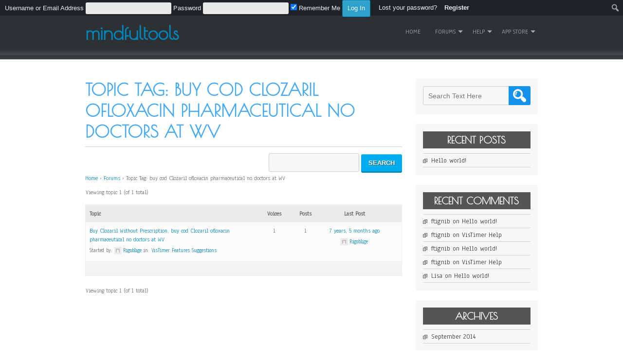

--- FILE ---
content_type: text/html; charset=UTF-8
request_url: https://mindfultools.gnoup.com/forums/topic-tag/buy-cod-clozaril-ofloxacin-pharmaceutical-no-doctors-at-wv/
body_size: 11191
content:
<!DOCTYPE html>
<html lang="en-US">
<head>
<meta charset="UTF-8" />
<meta name="viewport" content="width=device-width" />
<link rel="profile" href="http://gmpg.org/xfn/11" />
<link rel="pingback" href="https://mindfultools.gnoup.com/xmlrpc.php" />

<meta name='robots' content='noindex, nofollow' />

	<!-- This site is optimized with the Yoast SEO plugin v19.11 - https://yoast.com/wordpress/plugins/seo/ -->
	<title>buy cod Clozaril ofloxacin pharmaceutical no doctors at WV Archives - mindfultools</title>
	<meta property="og:locale" content="en_US" class="yoast-seo-meta-tag" />
	<meta property="og:type" content="article" class="yoast-seo-meta-tag" />
	<meta property="og:title" content="buy cod Clozaril ofloxacin pharmaceutical no doctors at WV Archives - mindfultools" class="yoast-seo-meta-tag" />
	<meta property="og:url" content="https://mindfultools.gnoup.com/forums/topic-tag/buy-cod-clozaril-ofloxacin-pharmaceutical-no-doctors-at-wv/" class="yoast-seo-meta-tag" />
	<meta property="og:site_name" content="mindfultools" class="yoast-seo-meta-tag" />
	<script type="application/ld+json" class="yoast-schema-graph">{"@context":"https://schema.org","@graph":[{"@type":"CollectionPage","@id":"https://mindfultools.gnoup.com/forums/topic-tag/buy-cod-clozaril-ofloxacin-pharmaceutical-no-doctors-at-wv/","url":"https://mindfultools.gnoup.com/forums/topic-tag/buy-cod-clozaril-ofloxacin-pharmaceutical-no-doctors-at-wv/","name":"buy cod Clozaril ofloxacin pharmaceutical no doctors at WV Archives - mindfultools","isPartOf":{"@id":"https://mindfultools.gnoup.com/#website"},"breadcrumb":{"@id":"https://mindfultools.gnoup.com/forums/topic-tag/buy-cod-clozaril-ofloxacin-pharmaceutical-no-doctors-at-wv/#breadcrumb"},"inLanguage":"en-US"},{"@type":"BreadcrumbList","@id":"https://mindfultools.gnoup.com/forums/topic-tag/buy-cod-clozaril-ofloxacin-pharmaceutical-no-doctors-at-wv/#breadcrumb","itemListElement":[{"@type":"ListItem","position":1,"name":"Home","item":"https://mindfultools.gnoup.com/"},{"@type":"ListItem","position":2,"name":"buy cod Clozaril ofloxacin pharmaceutical no doctors at WV"}]},{"@type":"WebSite","@id":"https://mindfultools.gnoup.com/#website","url":"https://mindfultools.gnoup.com/","name":"mindfultools","description":"","potentialAction":[{"@type":"SearchAction","target":{"@type":"EntryPoint","urlTemplate":"https://mindfultools.gnoup.com/?s={search_term_string}"},"query-input":"required name=search_term_string"}],"inLanguage":"en-US"}]}</script>
	<!-- / Yoast SEO plugin. -->


<link rel='dns-prefetch' href='//fonts.googleapis.com' />
<link rel="alternate" type="application/rss+xml" title="mindfultools &raquo; Feed" href="https://mindfultools.gnoup.com/feed/" />
<link rel="alternate" type="application/rss+xml" title="mindfultools &raquo; Comments Feed" href="https://mindfultools.gnoup.com/comments/feed/" />
<link rel="alternate" type="application/rss+xml" title="mindfultools &raquo; buy cod Clozaril ofloxacin pharmaceutical no doctors at WV Topic Tag Feed" href="https://mindfultools.gnoup.com/forums/topic-tag/buy-cod-clozaril-ofloxacin-pharmaceutical-no-doctors-at-wv/feed/" />
<style id='wp-img-auto-sizes-contain-inline-css' type='text/css'>
img:is([sizes=auto i],[sizes^="auto," i]){contain-intrinsic-size:3000px 1500px}
/*# sourceURL=wp-img-auto-sizes-contain-inline-css */
</style>
<link rel='stylesheet' id='dashicons-css' href='https://mindfultools.gnoup.com/wp-includes/css/dashicons.min.css?ver=6.9' type='text/css' media='all' />
<link rel='stylesheet' id='admin-bar-css' href='https://mindfultools.gnoup.com/wp-includes/css/admin-bar.min.css?ver=6.9' type='text/css' media='all' />
<style id='admin-bar-inline-css' type='text/css'>

		@media screen { html { margin-top: 32px !important; } }
		@media screen and ( max-width: 782px ) { html { margin-top: 46px !important; } }
	
@media print { #wpadminbar { display:none; } }
/*# sourceURL=admin-bar-inline-css */
</style>
<link rel='stylesheet' id='admin-bar-login-css' href='https://mindfultools.gnoup.com/wp-content/plugins/admin-bar-login/admin-bar-login.css?ver=1.0.1' type='text/css' media='all' />
<style id='wp-emoji-styles-inline-css' type='text/css'>

	img.wp-smiley, img.emoji {
		display: inline !important;
		border: none !important;
		box-shadow: none !important;
		height: 1em !important;
		width: 1em !important;
		margin: 0 0.07em !important;
		vertical-align: -0.1em !important;
		background: none !important;
		padding: 0 !important;
	}
/*# sourceURL=wp-emoji-styles-inline-css */
</style>
<style id='wp-block-library-inline-css' type='text/css'>
:root{--wp-block-synced-color:#7a00df;--wp-block-synced-color--rgb:122,0,223;--wp-bound-block-color:var(--wp-block-synced-color);--wp-editor-canvas-background:#ddd;--wp-admin-theme-color:#007cba;--wp-admin-theme-color--rgb:0,124,186;--wp-admin-theme-color-darker-10:#006ba1;--wp-admin-theme-color-darker-10--rgb:0,107,160.5;--wp-admin-theme-color-darker-20:#005a87;--wp-admin-theme-color-darker-20--rgb:0,90,135;--wp-admin-border-width-focus:2px}@media (min-resolution:192dpi){:root{--wp-admin-border-width-focus:1.5px}}.wp-element-button{cursor:pointer}:root .has-very-light-gray-background-color{background-color:#eee}:root .has-very-dark-gray-background-color{background-color:#313131}:root .has-very-light-gray-color{color:#eee}:root .has-very-dark-gray-color{color:#313131}:root .has-vivid-green-cyan-to-vivid-cyan-blue-gradient-background{background:linear-gradient(135deg,#00d084,#0693e3)}:root .has-purple-crush-gradient-background{background:linear-gradient(135deg,#34e2e4,#4721fb 50%,#ab1dfe)}:root .has-hazy-dawn-gradient-background{background:linear-gradient(135deg,#faaca8,#dad0ec)}:root .has-subdued-olive-gradient-background{background:linear-gradient(135deg,#fafae1,#67a671)}:root .has-atomic-cream-gradient-background{background:linear-gradient(135deg,#fdd79a,#004a59)}:root .has-nightshade-gradient-background{background:linear-gradient(135deg,#330968,#31cdcf)}:root .has-midnight-gradient-background{background:linear-gradient(135deg,#020381,#2874fc)}:root{--wp--preset--font-size--normal:16px;--wp--preset--font-size--huge:42px}.has-regular-font-size{font-size:1em}.has-larger-font-size{font-size:2.625em}.has-normal-font-size{font-size:var(--wp--preset--font-size--normal)}.has-huge-font-size{font-size:var(--wp--preset--font-size--huge)}.has-text-align-center{text-align:center}.has-text-align-left{text-align:left}.has-text-align-right{text-align:right}.has-fit-text{white-space:nowrap!important}#end-resizable-editor-section{display:none}.aligncenter{clear:both}.items-justified-left{justify-content:flex-start}.items-justified-center{justify-content:center}.items-justified-right{justify-content:flex-end}.items-justified-space-between{justify-content:space-between}.screen-reader-text{border:0;clip-path:inset(50%);height:1px;margin:-1px;overflow:hidden;padding:0;position:absolute;width:1px;word-wrap:normal!important}.screen-reader-text:focus{background-color:#ddd;clip-path:none;color:#444;display:block;font-size:1em;height:auto;left:5px;line-height:normal;padding:15px 23px 14px;text-decoration:none;top:5px;width:auto;z-index:100000}html :where(.has-border-color){border-style:solid}html :where([style*=border-top-color]){border-top-style:solid}html :where([style*=border-right-color]){border-right-style:solid}html :where([style*=border-bottom-color]){border-bottom-style:solid}html :where([style*=border-left-color]){border-left-style:solid}html :where([style*=border-width]){border-style:solid}html :where([style*=border-top-width]){border-top-style:solid}html :where([style*=border-right-width]){border-right-style:solid}html :where([style*=border-bottom-width]){border-bottom-style:solid}html :where([style*=border-left-width]){border-left-style:solid}html :where(img[class*=wp-image-]){height:auto;max-width:100%}:where(figure){margin:0 0 1em}html :where(.is-position-sticky){--wp-admin--admin-bar--position-offset:var(--wp-admin--admin-bar--height,0px)}@media screen and (max-width:600px){html :where(.is-position-sticky){--wp-admin--admin-bar--position-offset:0px}}

/*# sourceURL=wp-block-library-inline-css */
</style><style id='global-styles-inline-css' type='text/css'>
:root{--wp--preset--aspect-ratio--square: 1;--wp--preset--aspect-ratio--4-3: 4/3;--wp--preset--aspect-ratio--3-4: 3/4;--wp--preset--aspect-ratio--3-2: 3/2;--wp--preset--aspect-ratio--2-3: 2/3;--wp--preset--aspect-ratio--16-9: 16/9;--wp--preset--aspect-ratio--9-16: 9/16;--wp--preset--color--black: #000000;--wp--preset--color--cyan-bluish-gray: #abb8c3;--wp--preset--color--white: #ffffff;--wp--preset--color--pale-pink: #f78da7;--wp--preset--color--vivid-red: #cf2e2e;--wp--preset--color--luminous-vivid-orange: #ff6900;--wp--preset--color--luminous-vivid-amber: #fcb900;--wp--preset--color--light-green-cyan: #7bdcb5;--wp--preset--color--vivid-green-cyan: #00d084;--wp--preset--color--pale-cyan-blue: #8ed1fc;--wp--preset--color--vivid-cyan-blue: #0693e3;--wp--preset--color--vivid-purple: #9b51e0;--wp--preset--gradient--vivid-cyan-blue-to-vivid-purple: linear-gradient(135deg,rgb(6,147,227) 0%,rgb(155,81,224) 100%);--wp--preset--gradient--light-green-cyan-to-vivid-green-cyan: linear-gradient(135deg,rgb(122,220,180) 0%,rgb(0,208,130) 100%);--wp--preset--gradient--luminous-vivid-amber-to-luminous-vivid-orange: linear-gradient(135deg,rgb(252,185,0) 0%,rgb(255,105,0) 100%);--wp--preset--gradient--luminous-vivid-orange-to-vivid-red: linear-gradient(135deg,rgb(255,105,0) 0%,rgb(207,46,46) 100%);--wp--preset--gradient--very-light-gray-to-cyan-bluish-gray: linear-gradient(135deg,rgb(238,238,238) 0%,rgb(169,184,195) 100%);--wp--preset--gradient--cool-to-warm-spectrum: linear-gradient(135deg,rgb(74,234,220) 0%,rgb(151,120,209) 20%,rgb(207,42,186) 40%,rgb(238,44,130) 60%,rgb(251,105,98) 80%,rgb(254,248,76) 100%);--wp--preset--gradient--blush-light-purple: linear-gradient(135deg,rgb(255,206,236) 0%,rgb(152,150,240) 100%);--wp--preset--gradient--blush-bordeaux: linear-gradient(135deg,rgb(254,205,165) 0%,rgb(254,45,45) 50%,rgb(107,0,62) 100%);--wp--preset--gradient--luminous-dusk: linear-gradient(135deg,rgb(255,203,112) 0%,rgb(199,81,192) 50%,rgb(65,88,208) 100%);--wp--preset--gradient--pale-ocean: linear-gradient(135deg,rgb(255,245,203) 0%,rgb(182,227,212) 50%,rgb(51,167,181) 100%);--wp--preset--gradient--electric-grass: linear-gradient(135deg,rgb(202,248,128) 0%,rgb(113,206,126) 100%);--wp--preset--gradient--midnight: linear-gradient(135deg,rgb(2,3,129) 0%,rgb(40,116,252) 100%);--wp--preset--font-size--small: 13px;--wp--preset--font-size--medium: 20px;--wp--preset--font-size--large: 36px;--wp--preset--font-size--x-large: 42px;--wp--preset--spacing--20: 0.44rem;--wp--preset--spacing--30: 0.67rem;--wp--preset--spacing--40: 1rem;--wp--preset--spacing--50: 1.5rem;--wp--preset--spacing--60: 2.25rem;--wp--preset--spacing--70: 3.38rem;--wp--preset--spacing--80: 5.06rem;--wp--preset--shadow--natural: 6px 6px 9px rgba(0, 0, 0, 0.2);--wp--preset--shadow--deep: 12px 12px 50px rgba(0, 0, 0, 0.4);--wp--preset--shadow--sharp: 6px 6px 0px rgba(0, 0, 0, 0.2);--wp--preset--shadow--outlined: 6px 6px 0px -3px rgb(255, 255, 255), 6px 6px rgb(0, 0, 0);--wp--preset--shadow--crisp: 6px 6px 0px rgb(0, 0, 0);}:where(.is-layout-flex){gap: 0.5em;}:where(.is-layout-grid){gap: 0.5em;}body .is-layout-flex{display: flex;}.is-layout-flex{flex-wrap: wrap;align-items: center;}.is-layout-flex > :is(*, div){margin: 0;}body .is-layout-grid{display: grid;}.is-layout-grid > :is(*, div){margin: 0;}:where(.wp-block-columns.is-layout-flex){gap: 2em;}:where(.wp-block-columns.is-layout-grid){gap: 2em;}:where(.wp-block-post-template.is-layout-flex){gap: 1.25em;}:where(.wp-block-post-template.is-layout-grid){gap: 1.25em;}.has-black-color{color: var(--wp--preset--color--black) !important;}.has-cyan-bluish-gray-color{color: var(--wp--preset--color--cyan-bluish-gray) !important;}.has-white-color{color: var(--wp--preset--color--white) !important;}.has-pale-pink-color{color: var(--wp--preset--color--pale-pink) !important;}.has-vivid-red-color{color: var(--wp--preset--color--vivid-red) !important;}.has-luminous-vivid-orange-color{color: var(--wp--preset--color--luminous-vivid-orange) !important;}.has-luminous-vivid-amber-color{color: var(--wp--preset--color--luminous-vivid-amber) !important;}.has-light-green-cyan-color{color: var(--wp--preset--color--light-green-cyan) !important;}.has-vivid-green-cyan-color{color: var(--wp--preset--color--vivid-green-cyan) !important;}.has-pale-cyan-blue-color{color: var(--wp--preset--color--pale-cyan-blue) !important;}.has-vivid-cyan-blue-color{color: var(--wp--preset--color--vivid-cyan-blue) !important;}.has-vivid-purple-color{color: var(--wp--preset--color--vivid-purple) !important;}.has-black-background-color{background-color: var(--wp--preset--color--black) !important;}.has-cyan-bluish-gray-background-color{background-color: var(--wp--preset--color--cyan-bluish-gray) !important;}.has-white-background-color{background-color: var(--wp--preset--color--white) !important;}.has-pale-pink-background-color{background-color: var(--wp--preset--color--pale-pink) !important;}.has-vivid-red-background-color{background-color: var(--wp--preset--color--vivid-red) !important;}.has-luminous-vivid-orange-background-color{background-color: var(--wp--preset--color--luminous-vivid-orange) !important;}.has-luminous-vivid-amber-background-color{background-color: var(--wp--preset--color--luminous-vivid-amber) !important;}.has-light-green-cyan-background-color{background-color: var(--wp--preset--color--light-green-cyan) !important;}.has-vivid-green-cyan-background-color{background-color: var(--wp--preset--color--vivid-green-cyan) !important;}.has-pale-cyan-blue-background-color{background-color: var(--wp--preset--color--pale-cyan-blue) !important;}.has-vivid-cyan-blue-background-color{background-color: var(--wp--preset--color--vivid-cyan-blue) !important;}.has-vivid-purple-background-color{background-color: var(--wp--preset--color--vivid-purple) !important;}.has-black-border-color{border-color: var(--wp--preset--color--black) !important;}.has-cyan-bluish-gray-border-color{border-color: var(--wp--preset--color--cyan-bluish-gray) !important;}.has-white-border-color{border-color: var(--wp--preset--color--white) !important;}.has-pale-pink-border-color{border-color: var(--wp--preset--color--pale-pink) !important;}.has-vivid-red-border-color{border-color: var(--wp--preset--color--vivid-red) !important;}.has-luminous-vivid-orange-border-color{border-color: var(--wp--preset--color--luminous-vivid-orange) !important;}.has-luminous-vivid-amber-border-color{border-color: var(--wp--preset--color--luminous-vivid-amber) !important;}.has-light-green-cyan-border-color{border-color: var(--wp--preset--color--light-green-cyan) !important;}.has-vivid-green-cyan-border-color{border-color: var(--wp--preset--color--vivid-green-cyan) !important;}.has-pale-cyan-blue-border-color{border-color: var(--wp--preset--color--pale-cyan-blue) !important;}.has-vivid-cyan-blue-border-color{border-color: var(--wp--preset--color--vivid-cyan-blue) !important;}.has-vivid-purple-border-color{border-color: var(--wp--preset--color--vivid-purple) !important;}.has-vivid-cyan-blue-to-vivid-purple-gradient-background{background: var(--wp--preset--gradient--vivid-cyan-blue-to-vivid-purple) !important;}.has-light-green-cyan-to-vivid-green-cyan-gradient-background{background: var(--wp--preset--gradient--light-green-cyan-to-vivid-green-cyan) !important;}.has-luminous-vivid-amber-to-luminous-vivid-orange-gradient-background{background: var(--wp--preset--gradient--luminous-vivid-amber-to-luminous-vivid-orange) !important;}.has-luminous-vivid-orange-to-vivid-red-gradient-background{background: var(--wp--preset--gradient--luminous-vivid-orange-to-vivid-red) !important;}.has-very-light-gray-to-cyan-bluish-gray-gradient-background{background: var(--wp--preset--gradient--very-light-gray-to-cyan-bluish-gray) !important;}.has-cool-to-warm-spectrum-gradient-background{background: var(--wp--preset--gradient--cool-to-warm-spectrum) !important;}.has-blush-light-purple-gradient-background{background: var(--wp--preset--gradient--blush-light-purple) !important;}.has-blush-bordeaux-gradient-background{background: var(--wp--preset--gradient--blush-bordeaux) !important;}.has-luminous-dusk-gradient-background{background: var(--wp--preset--gradient--luminous-dusk) !important;}.has-pale-ocean-gradient-background{background: var(--wp--preset--gradient--pale-ocean) !important;}.has-electric-grass-gradient-background{background: var(--wp--preset--gradient--electric-grass) !important;}.has-midnight-gradient-background{background: var(--wp--preset--gradient--midnight) !important;}.has-small-font-size{font-size: var(--wp--preset--font-size--small) !important;}.has-medium-font-size{font-size: var(--wp--preset--font-size--medium) !important;}.has-large-font-size{font-size: var(--wp--preset--font-size--large) !important;}.has-x-large-font-size{font-size: var(--wp--preset--font-size--x-large) !important;}
/*# sourceURL=global-styles-inline-css */
</style>

<style id='classic-theme-styles-inline-css' type='text/css'>
/*! This file is auto-generated */
.wp-block-button__link{color:#fff;background-color:#32373c;border-radius:9999px;box-shadow:none;text-decoration:none;padding:calc(.667em + 2px) calc(1.333em + 2px);font-size:1.125em}.wp-block-file__button{background:#32373c;color:#fff;text-decoration:none}
/*# sourceURL=/wp-includes/css/classic-themes.min.css */
</style>
<link rel='stylesheet' id='bbp-default-css' href='https://mindfultools.gnoup.com/wp-content/plugins/bbpress/templates/default/css/bbpress.min.css?ver=2.6.9' type='text/css' media='all' />
<link rel='stylesheet' id='contact-form-7-css' href='https://mindfultools.gnoup.com/wp-content/plugins/contact-form-7/includes/css/styles.css?ver=5.6.4' type='text/css' media='all' />
<link rel='stylesheet' id='simplify-style-css' href='https://mindfultools.gnoup.com/wp-content/themes/simplify/style.css?ver=6.9' type='text/css' media='all' />
<link rel='stylesheet' id='simplify-gfonts1-css' href='//fonts.googleapis.com/css?family=Poiret+One&#038;ver=6.9' type='text/css' media='all' />
<link rel='stylesheet' id='simplify-gfonts2-css' href='//fonts.googleapis.com/css?family=Anaheim&#038;ver=6.9' type='text/css' media='all' />
<script type="text/javascript" src="https://mindfultools.gnoup.com/wp-includes/js/jquery/jquery.min.js?ver=3.7.1" id="jquery-core-js"></script>
<script type="text/javascript" src="https://mindfultools.gnoup.com/wp-includes/js/jquery/jquery-migrate.min.js?ver=3.4.1" id="jquery-migrate-js"></script>
<script type="text/javascript" src="https://mindfultools.gnoup.com/wp-content/themes/simplify/js/menu.js?ver=6.9" id="simplify-menu-style-js"></script>
<link rel="https://api.w.org/" href="https://mindfultools.gnoup.com/wp-json/" /><link rel="EditURI" type="application/rsd+xml" title="RSD" href="https://mindfultools.gnoup.com/xmlrpc.php?rsd" />
<meta name="generator" content="WordPress 6.9" />

        <script type="text/javascript">
            var jQueryMigrateHelperHasSentDowngrade = false;

			window.onerror = function( msg, url, line, col, error ) {
				// Break out early, do not processing if a downgrade reqeust was already sent.
				if ( jQueryMigrateHelperHasSentDowngrade ) {
					return true;
                }

				var xhr = new XMLHttpRequest();
				var nonce = 'd835e702a3';
				var jQueryFunctions = [
					'andSelf',
					'browser',
					'live',
					'boxModel',
					'support.boxModel',
					'size',
					'swap',
					'clean',
					'sub',
                ];
				var match_pattern = /\)\.(.+?) is not a function/;
                var erroredFunction = msg.match( match_pattern );

                // If there was no matching functions, do not try to downgrade.
                if ( typeof erroredFunction !== 'object' || typeof erroredFunction[1] === "undefined" || -1 === jQueryFunctions.indexOf( erroredFunction[1] ) ) {
                    return true;
                }

                // Set that we've now attempted a downgrade request.
                jQueryMigrateHelperHasSentDowngrade = true;

				xhr.open( 'POST', 'https://mindfultools.gnoup.com/wp-admin/admin-ajax.php' );
				xhr.setRequestHeader( 'Content-Type', 'application/x-www-form-urlencoded' );
				xhr.onload = function () {
					var response,
                        reload = false;

					if ( 200 === xhr.status ) {
                        try {
                        	response = JSON.parse( xhr.response );

                        	reload = response.data.reload;
                        } catch ( e ) {
                        	reload = false;
                        }
                    }

					// Automatically reload the page if a deprecation caused an automatic downgrade, ensure visitors get the best possible experience.
					if ( reload ) {
						location.reload();
                    }
				};

				xhr.send( encodeURI( 'action=jquery-migrate-downgrade-version&_wpnonce=' + nonce ) );

				// Suppress error alerts in older browsers
				return true;
			}
        </script>

		<style type="text/css">.recentcomments a{display:inline !important;padding:0 !important;margin:0 !important;}</style>
</head>

<body class="topic-tag topic-tag-buy-cod-clozaril-ofloxacin-pharmaceutical-no-doctors-at-wv topic-tag-824 bbpress no-js archive tax-topic-tag term-buy-cod-clozaril-ofloxacin-pharmaceutical-no-doctors-at-wv term-824 admin-bar no-customize-support wp-theme-simplify" >
 			<div id="wpadminbar" class="nojq nojs">
						<div class="quicklinks" id="wp-toolbar" role="navigation" aria-label="Toolbar">
				<ul role='menu' id='wp-admin-bar-root-default' class="ab-top-menu"><li role='group' id='wp-admin-bar-login'><div class="ab-item ab-empty-item" role="menuitem"><form name="adminloginform" id="adminloginform" action="https://mindfultools.gnoup.com/wp-login.php" method="post"><p class="login-username">
				<label for="user_login">Username or Email Address</label>
				<input type="text" name="log" id="user_login" autocomplete="username" class="input" value="" size="20" />
			</p><p class="login-password">
				<label for="user_pass">Password</label>
				<input type="password" name="pwd" id="user_pass" autocomplete="current-password" spellcheck="false" class="input" value="" size="20" />
			</p><p class="login-remember"><label><input name="rememberme" type="checkbox" id="rememberme" value="forever" checked="checked" /> Remember Me</label></p><p class="login-submit">
				<input type="submit" name="wp-submit" id="wp-submit" class="button button-primary" value="Log In" />
				<input type="hidden" name="redirect_to" value="https://mindfultools.gnoup.com/forums/topic-tag/buy-cod-clozaril-ofloxacin-pharmaceutical-no-doctors-at-wv/" />
			</p></form></div></li><li role='group' id='wp-admin-bar-lostpassword'><a class='ab-item' role="menuitem" href='https://mindfultools.gnoup.com/wp-login.php?action=lostpassword'>Lost your password?</a></li><li role='group' id='wp-admin-bar-register'><a class='ab-item' role="menuitem" href='https://mindfultools.gnoup.com/wp-login.php?action=register'>Register</a></li></ul><ul role='menu' id='wp-admin-bar-top-secondary' class="ab-top-secondary ab-top-menu"><li role='group' id='wp-admin-bar-search' class="admin-bar-search"><div class="ab-item ab-empty-item" tabindex="-1" role="menuitem"><form action="https://mindfultools.gnoup.com/" method="get" id="adminbarsearch"><input class="adminbar-input" name="s" id="adminbar-search" type="text" value="" maxlength="150" /><label for="adminbar-search" class="screen-reader-text">Search</label><input type="submit" class="adminbar-button" value="Search" /></form></div></li></ul>			</div>
		</div>

		  	<div id="site-container">	
      <div id ="header">
      <div id ="header-content">
		<!-- Site Titele and Description Goes Here -->
      	<a class="logotitle" href="https://mindfultools.gnoup.com/"><h1 class="site-title">mindfultools</h1></a>        
		<h2 class="site-title-hidden"></h2>                
        
        <!-- Site Main Menu Goes Here -->
        <div id="mainmenu">
        	<div id="mobile-menu"><span class="mobilefirst">&#9776;</span></div>
        	<nav id="main-menu-con">
				<div class="menu-menu-1-container"><ul id="menu-menu-1" class="menu"><li id="menu-item-15" class="menu-item menu-item-type-custom menu-item-object-custom menu-item-home menu-item-15"><a href="https://mindfultools.gnoup.com/">Home</a></li>
<li id="menu-item-87" class="menu-item menu-item-type-custom menu-item-object-custom menu-item-has-children menu-item-87"><a>Forums</a>
<ul class="sub-menu">
	<li id="menu-item-96" class="menu-item menu-item-type-post_type menu-item-object-forum menu-item-96"><a href="https://mindfultools.gnoup.com/forums/forum/general-discussion/">General Discussion</a></li>
	<li id="menu-item-97" class="menu-item menu-item-type-post_type menu-item-object-forum menu-item-97"><a href="https://mindfultools.gnoup.com/forums/forum/vistimer-bug-reports/">VisTimer Bug Reports</a></li>
	<li id="menu-item-98" class="menu-item menu-item-type-post_type menu-item-object-forum menu-item-98"><a href="https://mindfultools.gnoup.com/forums/forum/vistimer-features-suggestions/">VisTimer Features Suggestions</a></li>
</ul>
</li>
<li id="menu-item-109" class="menu-item menu-item-type-custom menu-item-object-custom menu-item-has-children menu-item-109"><a>Help</a>
<ul class="sub-menu">
	<li id="menu-item-119" class="menu-item menu-item-type-post_type menu-item-object-page menu-item-119"><a href="https://mindfultools.gnoup.com/vistimer-help/">VisTimer Help</a></li>
</ul>
</li>
<li id="menu-item-129" class="menu-item menu-item-type-custom menu-item-object-custom menu-item-has-children menu-item-129"><a>App Store</a>
<ul class="sub-menu">
	<li id="menu-item-130" class="menu-item menu-item-type-custom menu-item-object-custom menu-item-130"><a target="_blank" href="https://itunes.apple.com/us/app/vistimer/id434108079?mt=8">VisTimer 1.2 (iOS 4.3 &#8211; 10)</a></li>
	<li id="menu-item-215" class="menu-item menu-item-type-custom menu-item-object-custom menu-item-215"><a href="https://itunes.apple.com/us/app/vistimer/id434108079?mt=8">VisTimer 1.3 (iOS 10 and up)</a></li>
</ul>
</li>
</ul></div>        	</nav>
        </div>
      
      </div><!-- header-content -->
      </div><!-- header -->	<div id="container">
	<div id="content">

				<div class="post-0  type- status-publish hentry" id="post-0">
		<h1 class="page-title">Topic Tag: buy cod Clozaril ofloxacin pharmaceutical no doctors at WV</h1>
			<div class="content-ver-sep"> </div>
            <div class="entrytext">
  
<div id="bbpress-forums" class="bbpress-wrapper">

	
		<div class="bbp-search-form">

			
	<div class="bbp-search-form">
		<form role="search" method="get" id="bbp-search-form">
			<div>
				<label class="screen-reader-text hidden" for="bbp_search">Search for:</label>
				<input type="hidden" name="action" value="bbp-search-request" />
				<input type="text" value="" name="bbp_search" id="bbp_search" />
				<input class="button" type="submit" id="bbp_search_submit" value="Search" />
			</div>
		</form>
	</div>


		</div>

	
	<div class="bbp-breadcrumb"><p><a href="https://mindfultools.gnoup.com" class="bbp-breadcrumb-home">Home</a> <span class="bbp-breadcrumb-sep">&rsaquo;</span> <a href="https://mindfultools.gnoup.com/forums/" class="bbp-breadcrumb-root">Forums</a> <span class="bbp-breadcrumb-sep">&rsaquo;</span> <span class="bbp-breadcrumb-current">Topic Tag: buy cod Clozaril ofloxacin pharmaceutical no doctors at WV</span></p></div>
	
	
		
	
	
	
	
		
<div class="bbp-pagination">
	<div class="bbp-pagination-count">Viewing topic 1 (of 1 total)</div>
	<div class="bbp-pagination-links"></div>
</div>


		
<ul id="bbp-forum-0" class="bbp-topics">
	<li class="bbp-header">
		<ul class="forum-titles">
			<li class="bbp-topic-title">Topic</li>
			<li class="bbp-topic-voice-count">Voices</li>
			<li class="bbp-topic-reply-count">Posts</li>
			<li class="bbp-topic-freshness">Last Post</li>
		</ul>
	</li>

	<li class="bbp-body">

		
			
<ul id="bbp-topic-11360" class="loop-item-0 user-id-1485 bbp-parent-forum-94 odd  post-11360 topic type-topic status-publish hentry topic-tag-buy-clozaril-without-prescription topic-tag-buy-cod-clozaril-ofloxacin-pharmaceutical-no-doctors-at-wv">
	<li class="bbp-topic-title">

		
		
		<a class="bbp-topic-permalink" href="https://mindfultools.gnoup.com/forums/topic/buy-clozaril-without-prescription-buy-cod-clozaril-ofloxacin-pharmaceutical-no-doctors-at-wv/">Buy Clozaril Without Prescription, buy cod Clozaril ofloxacin pharmaceutical no doctors at WV</a>

		
		
		
		<p class="bbp-topic-meta">

			
			<span class="bbp-topic-started-by">Started by: <a href="https://mindfultools.gnoup.com/forums/users/rigoblige/" title="View Rigoblige&#039;s profile" class="bbp-author-link"><span  class="bbp-author-avatar"><img alt='' src='https://secure.gravatar.com/avatar/9698cba99afe26b2a8473ce1dee3431f16722c3cd168142db4d6f44fca7ca105?s=14&#038;d=mm&#038;r=g' srcset='https://secure.gravatar.com/avatar/9698cba99afe26b2a8473ce1dee3431f16722c3cd168142db4d6f44fca7ca105?s=28&#038;d=mm&#038;r=g 2x' class='avatar avatar-14 photo' height='14' width='14' loading='lazy' decoding='async'/></span><span  class="bbp-author-name">Rigoblige</span></a></span>

			
			
				
				<span class="bbp-topic-started-in">in: <a href="https://mindfultools.gnoup.com/forums/forum/vistimer-features-suggestions/">VisTimer Features Suggestions</a></span>
				
			
		</p>

		
		
	</li>

	<li class="bbp-topic-voice-count">1</li>

	<li class="bbp-topic-reply-count">1</li>

	<li class="bbp-topic-freshness">

		
		<a href="https://mindfultools.gnoup.com/forums/topic/buy-clozaril-without-prescription-buy-cod-clozaril-ofloxacin-pharmaceutical-no-doctors-at-wv/" title="Buy Clozaril Without Prescription, buy cod Clozaril ofloxacin pharmaceutical no doctors at WV">7 years, 5 months ago</a>
		
		<p class="bbp-topic-meta">

			
			<span class="bbp-topic-freshness-author"><a href="https://mindfultools.gnoup.com/forums/users/rigoblige/" title="View Rigoblige&#039;s profile" class="bbp-author-link"><span  class="bbp-author-avatar"><img alt='' src='https://secure.gravatar.com/avatar/9698cba99afe26b2a8473ce1dee3431f16722c3cd168142db4d6f44fca7ca105?s=14&#038;d=mm&#038;r=g' srcset='https://secure.gravatar.com/avatar/9698cba99afe26b2a8473ce1dee3431f16722c3cd168142db4d6f44fca7ca105?s=28&#038;d=mm&#038;r=g 2x' class='avatar avatar-14 photo' height='14' width='14' loading='lazy' decoding='async'/></span><span  class="bbp-author-name">Rigoblige</span></a></span>

			
		</p>
	</li>
</ul><!-- #bbp-topic-11360 -->

		
	</li>

	<li class="bbp-footer">
		<div class="tr">
			<p>
				<span class="td colspan4">&nbsp;</span>
			</p>
		</div><!-- .tr -->
	</li>
</ul><!-- #bbp-forum-0 -->


		
<div class="bbp-pagination">
	<div class="bbp-pagination-count">Viewing topic 1 (of 1 total)</div>
	<div class="bbp-pagination-links"></div>
</div>


	
	
</div>

				
			</div>
		</div>
		<div class="clear"> </div>
			</div>

<div id="right-sidebar">
<aside id="search-2" class="widget widget_search">

<form method="get" id="searchform" action="https://mindfultools.gnoup.com/">
		<label for="s" class="assistive-text"></label>
		<input type="text" class="field" name="s" id="s" placeholder="Search Text Here" />
		<input type="submit" class="submit" name="submit" id="searchsubmit" value="Search" />
	</form></aside>
		<aside id="recent-posts-2" class="widget widget_recent_entries">
		<h3 class="widget-title">Recent Posts</h3>
		<ul>
											<li>
					<a href="https://mindfultools.gnoup.com/hello-world/">Hello world!</a>
									</li>
					</ul>

		</aside><aside id="recent-comments-2" class="widget widget_recent_comments"><h3 class="widget-title">Recent Comments</h3><ul id="recentcomments"><li class="recentcomments"><span class="comment-author-link">ftignib</span> on <a href="https://mindfultools.gnoup.com/hello-world/#comment-78">Hello world!</a></li><li class="recentcomments"><span class="comment-author-link">ftignib</span> on <a href="https://mindfultools.gnoup.com/vistimer-help/#comment-77">VisTimer Help</a></li><li class="recentcomments"><span class="comment-author-link">ftignib</span> on <a href="https://mindfultools.gnoup.com/hello-world/#comment-76">Hello world!</a></li><li class="recentcomments"><span class="comment-author-link">ftignib</span> on <a href="https://mindfultools.gnoup.com/vistimer-help/#comment-75">VisTimer Help</a></li><li class="recentcomments"><span class="comment-author-link">Lisa</span> on <a href="https://mindfultools.gnoup.com/hello-world/#comment-73">Hello world!</a></li></ul></aside><aside id="archives-2" class="widget widget_archive"><h3 class="widget-title">Archives</h3>
			<ul>
					<li><a href='https://mindfultools.gnoup.com/2014/09/'>September 2014</a></li>
			</ul>

			</aside><aside id="categories-2" class="widget widget_categories"><h3 class="widget-title">Categories</h3>
			<ul>
					<li class="cat-item cat-item-1"><a href="https://mindfultools.gnoup.com/category/uncategorized/">Uncategorized</a>
</li>
			</ul>

			</aside><aside id="meta-2" class="widget widget_meta"><h3 class="widget-title">Meta</h3>
		<ul>
			<li><a rel="nofollow" href="https://mindfultools.gnoup.com/wp-login.php?action=register">Register</a></li>			<li><a rel="nofollow" href="https://mindfultools.gnoup.com/wp-login.php">Log in</a></li>
			<li><a href="https://mindfultools.gnoup.com/feed/">Entries feed</a></li>
			<li><a href="https://mindfultools.gnoup.com/comments/feed/">Comments feed</a></li>

			<li><a href="https://wordpress.org/">WordPress.org</a></li>
		</ul>

		</aside><aside id="text-2" class="widget widget_text">			<div class="textwidget"><script async src="//pagead2.googlesyndication.com/pagead/js/adsbygoogle.js"></script>
<!-- gnoupAds_01 -->
<ins class="adsbygoogle"
     style="display:inline-block;width:300px;height:600px"
     data-ad-client="ca-pub-0936214717792310"
     data-ad-slot="8623345393"></ins>
<script>
(adsbygoogle = window.adsbygoogle || []).push({});
</script></div>
		</aside></div>


</div><!-- container -->
<div id="footer">

<div class="versep"></div>
<div id="footer-content">

<div id="social">
	</div>

<div id="footer-sidebar">
		<div class="footerwidget widgets first-widget">
		<aside id="text-3" class="widget widget_text"><h3 class="widget-title">Google Ad</h3>			<div class="textwidget"><script async src="//pagead2.googlesyndication.com/pagead/js/adsbygoogle.js"></script>
<!-- Leaderbard_01 -->
<ins class="adsbygoogle"
     style="display:inline-block;width:728px;height:90px"
     data-ad-client="ca-pub-0936214717792310"
     data-ad-slot="9960477794"></ins>
<script>
(adsbygoogle = window.adsbygoogle || []).push({});
</script></div>
		</aside>	</div><!-- #first .widget-area -->
	
	
	    
    </div><!-- #footerwidget --><div class="clear"></div>
<div id="creditline">&copy; 2026: mindfultools  <span class="credit">| Simplify Theme by: <a href="https://d5creation.com" target="_blank">D5 Creation</a> | Powered by: <a href="http://wordpress.org" target="_blank">WordPress</a></span></div>
</div> <!-- footer-content -->
</div> <!-- #site-container -->
</div> <!-- footer -->
<script type="speculationrules">
{"prefetch":[{"source":"document","where":{"and":[{"href_matches":"/*"},{"not":{"href_matches":["/wp-*.php","/wp-admin/*","/wp-content/uploads/*","/wp-content/*","/wp-content/plugins/*","/wp-content/themes/simplify/*","/*\\?(.+)"]}},{"not":{"selector_matches":"a[rel~=\"nofollow\"]"}},{"not":{"selector_matches":".no-prefetch, .no-prefetch a"}}]},"eagerness":"conservative"}]}
</script>
<script type="text/javascript" src="https://mindfultools.gnoup.com/wp-includes/js/hoverintent-js.min.js?ver=2.2.1" id="hoverintent-js-js"></script>
<script type="text/javascript" src="https://mindfultools.gnoup.com/wp-includes/js/admin-bar.min.js?ver=6.9" id="admin-bar-js"></script>
<script type="text/javascript" src="https://mindfultools.gnoup.com/wp-content/plugins/bbpress/templates/default/js/editor.min.js?ver=2.6.9" id="bbpress-editor-js"></script>
<script type="text/javascript" src="https://mindfultools.gnoup.com/wp-content/plugins/contact-form-7/includes/swv/js/index.js?ver=5.6.4" id="swv-js"></script>
<script type="text/javascript" id="contact-form-7-js-extra">
/* <![CDATA[ */
var wpcf7 = {"api":{"root":"https://mindfultools.gnoup.com/wp-json/","namespace":"contact-form-7/v1"}};
//# sourceURL=contact-form-7-js-extra
/* ]]> */
</script>
<script type="text/javascript" src="https://mindfultools.gnoup.com/wp-content/plugins/contact-form-7/includes/js/index.js?ver=5.6.4" id="contact-form-7-js"></script>
<script id="wp-emoji-settings" type="application/json">
{"baseUrl":"https://s.w.org/images/core/emoji/17.0.2/72x72/","ext":".png","svgUrl":"https://s.w.org/images/core/emoji/17.0.2/svg/","svgExt":".svg","source":{"concatemoji":"https://mindfultools.gnoup.com/wp-includes/js/wp-emoji-release.min.js?ver=6.9"}}
</script>
<script type="module">
/* <![CDATA[ */
/*! This file is auto-generated */
const a=JSON.parse(document.getElementById("wp-emoji-settings").textContent),o=(window._wpemojiSettings=a,"wpEmojiSettingsSupports"),s=["flag","emoji"];function i(e){try{var t={supportTests:e,timestamp:(new Date).valueOf()};sessionStorage.setItem(o,JSON.stringify(t))}catch(e){}}function c(e,t,n){e.clearRect(0,0,e.canvas.width,e.canvas.height),e.fillText(t,0,0);t=new Uint32Array(e.getImageData(0,0,e.canvas.width,e.canvas.height).data);e.clearRect(0,0,e.canvas.width,e.canvas.height),e.fillText(n,0,0);const a=new Uint32Array(e.getImageData(0,0,e.canvas.width,e.canvas.height).data);return t.every((e,t)=>e===a[t])}function p(e,t){e.clearRect(0,0,e.canvas.width,e.canvas.height),e.fillText(t,0,0);var n=e.getImageData(16,16,1,1);for(let e=0;e<n.data.length;e++)if(0!==n.data[e])return!1;return!0}function u(e,t,n,a){switch(t){case"flag":return n(e,"\ud83c\udff3\ufe0f\u200d\u26a7\ufe0f","\ud83c\udff3\ufe0f\u200b\u26a7\ufe0f")?!1:!n(e,"\ud83c\udde8\ud83c\uddf6","\ud83c\udde8\u200b\ud83c\uddf6")&&!n(e,"\ud83c\udff4\udb40\udc67\udb40\udc62\udb40\udc65\udb40\udc6e\udb40\udc67\udb40\udc7f","\ud83c\udff4\u200b\udb40\udc67\u200b\udb40\udc62\u200b\udb40\udc65\u200b\udb40\udc6e\u200b\udb40\udc67\u200b\udb40\udc7f");case"emoji":return!a(e,"\ud83e\u1fac8")}return!1}function f(e,t,n,a){let r;const o=(r="undefined"!=typeof WorkerGlobalScope&&self instanceof WorkerGlobalScope?new OffscreenCanvas(300,150):document.createElement("canvas")).getContext("2d",{willReadFrequently:!0}),s=(o.textBaseline="top",o.font="600 32px Arial",{});return e.forEach(e=>{s[e]=t(o,e,n,a)}),s}function r(e){var t=document.createElement("script");t.src=e,t.defer=!0,document.head.appendChild(t)}a.supports={everything:!0,everythingExceptFlag:!0},new Promise(t=>{let n=function(){try{var e=JSON.parse(sessionStorage.getItem(o));if("object"==typeof e&&"number"==typeof e.timestamp&&(new Date).valueOf()<e.timestamp+604800&&"object"==typeof e.supportTests)return e.supportTests}catch(e){}return null}();if(!n){if("undefined"!=typeof Worker&&"undefined"!=typeof OffscreenCanvas&&"undefined"!=typeof URL&&URL.createObjectURL&&"undefined"!=typeof Blob)try{var e="postMessage("+f.toString()+"("+[JSON.stringify(s),u.toString(),c.toString(),p.toString()].join(",")+"));",a=new Blob([e],{type:"text/javascript"});const r=new Worker(URL.createObjectURL(a),{name:"wpTestEmojiSupports"});return void(r.onmessage=e=>{i(n=e.data),r.terminate(),t(n)})}catch(e){}i(n=f(s,u,c,p))}t(n)}).then(e=>{for(const n in e)a.supports[n]=e[n],a.supports.everything=a.supports.everything&&a.supports[n],"flag"!==n&&(a.supports.everythingExceptFlag=a.supports.everythingExceptFlag&&a.supports[n]);var t;a.supports.everythingExceptFlag=a.supports.everythingExceptFlag&&!a.supports.flag,a.supports.everything||((t=a.source||{}).concatemoji?r(t.concatemoji):t.wpemoji&&t.twemoji&&(r(t.twemoji),r(t.wpemoji)))});
//# sourceURL=https://mindfultools.gnoup.com/wp-includes/js/wp-emoji-loader.min.js
/* ]]> */
</script>
</body>
</html>

--- FILE ---
content_type: text/html; charset=utf-8
request_url: https://www.google.com/recaptcha/api2/aframe
body_size: 267
content:
<!DOCTYPE HTML><html><head><meta http-equiv="content-type" content="text/html; charset=UTF-8"></head><body><script nonce="j27Gks2g_QXlxJg_od7dCw">/** Anti-fraud and anti-abuse applications only. See google.com/recaptcha */ try{var clients={'sodar':'https://pagead2.googlesyndication.com/pagead/sodar?'};window.addEventListener("message",function(a){try{if(a.source===window.parent){var b=JSON.parse(a.data);var c=clients[b['id']];if(c){var d=document.createElement('img');d.src=c+b['params']+'&rc='+(localStorage.getItem("rc::a")?sessionStorage.getItem("rc::b"):"");window.document.body.appendChild(d);sessionStorage.setItem("rc::e",parseInt(sessionStorage.getItem("rc::e")||0)+1);localStorage.setItem("rc::h",'1769288740664');}}}catch(b){}});window.parent.postMessage("_grecaptcha_ready", "*");}catch(b){}</script></body></html>